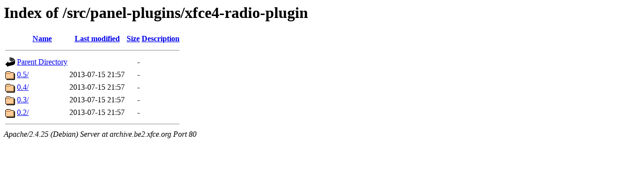

--- FILE ---
content_type: text/html;charset=UTF-8
request_url: http://archive.be2.xfce.org/src/panel-plugins/xfce4-radio-plugin/?C=S;O=D
body_size: 489
content:
<!DOCTYPE HTML PUBLIC "-//W3C//DTD HTML 3.2 Final//EN">
<html>
 <head>
  <title>Index of /src/panel-plugins/xfce4-radio-plugin</title>
 </head>
 <body>
<h1>Index of /src/panel-plugins/xfce4-radio-plugin</h1>
  <table>
   <tr><th valign="top"><img src="/icons/blank.gif" alt="[ICO]"></th><th><a href="?C=N;O=A">Name</a></th><th><a href="?C=M;O=A">Last modified</a></th><th><a href="?C=S;O=A">Size</a></th><th><a href="?C=D;O=A">Description</a></th></tr>
   <tr><th colspan="5"><hr></th></tr>
<tr><td valign="top"><img src="/icons/back.gif" alt="[PARENTDIR]"></td><td><a href="/src/panel-plugins/">Parent Directory</a></td><td>&nbsp;</td><td align="right">  - </td><td>&nbsp;</td></tr>
<tr><td valign="top"><img src="/icons/folder.gif" alt="[DIR]"></td><td><a href="0.5/">0.5/</a></td><td align="right">2013-07-15 21:57  </td><td align="right">  - </td><td>&nbsp;</td></tr>
<tr><td valign="top"><img src="/icons/folder.gif" alt="[DIR]"></td><td><a href="0.4/">0.4/</a></td><td align="right">2013-07-15 21:57  </td><td align="right">  - </td><td>&nbsp;</td></tr>
<tr><td valign="top"><img src="/icons/folder.gif" alt="[DIR]"></td><td><a href="0.3/">0.3/</a></td><td align="right">2013-07-15 21:57  </td><td align="right">  - </td><td>&nbsp;</td></tr>
<tr><td valign="top"><img src="/icons/folder.gif" alt="[DIR]"></td><td><a href="0.2/">0.2/</a></td><td align="right">2013-07-15 21:57  </td><td align="right">  - </td><td>&nbsp;</td></tr>
   <tr><th colspan="5"><hr></th></tr>
</table>
<address>Apache/2.4.25 (Debian) Server at archive.be2.xfce.org Port 80</address>
</body></html>
